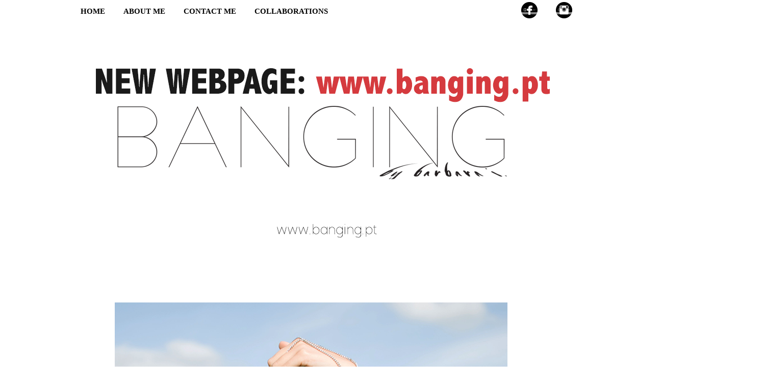

--- FILE ---
content_type: text/html; charset=UTF-8
request_url: https://bangingfashion.blogspot.com/2014/04/white-vibes.html
body_size: 16682
content:
<!DOCTYPE html>
<html class='v2' dir='ltr' xmlns='http://www.w3.org/1999/xhtml' xmlns:b='http://www.google.com/2005/gml/b' xmlns:data='http://www.google.com/2005/gml/data' xmlns:expr='http://www.google.com/2005/gml/expr'>
<head>
<link href='https://www.blogger.com/static/v1/widgets/335934321-css_bundle_v2.css' rel='stylesheet' type='text/css'/>
<meta content='IE=EmulateIE7' http-equiv='X-UA-Compatible'/>
<meta content='width=1100' name='viewport'/>
<meta content='text/html; charset=UTF-8' http-equiv='Content-Type'/>
<meta content='blogger' name='generator'/>
<link href='https://bangingfashion.blogspot.com/favicon.ico' rel='icon' type='image/x-icon'/>
<link href='http://bangingfashion.blogspot.com/2014/04/white-vibes.html' rel='canonical'/>
<link rel="alternate" type="application/atom+xml" title="Banging Fashion - Atom" href="https://bangingfashion.blogspot.com/feeds/posts/default" />
<link rel="alternate" type="application/rss+xml" title="Banging Fashion - RSS" href="https://bangingfashion.blogspot.com/feeds/posts/default?alt=rss" />
<link rel="service.post" type="application/atom+xml" title="Banging Fashion - Atom" href="https://www.blogger.com/feeds/8340884094160122151/posts/default" />

<link rel="alternate" type="application/atom+xml" title="Banging Fashion - Atom" href="https://bangingfashion.blogspot.com/feeds/454562839508431186/comments/default" />
<!--Can't find substitution for tag [blog.ieCssRetrofitLinks]-->
<link href='https://blogger.googleusercontent.com/img/b/R29vZ2xl/AVvXsEhXnG9twGtJX32FB9c7vwArAo8zmeewz0pQ82Yyzjl7EC_6g07E2oaFfReqGWJk1YOcNyU8VM6Ejykk6KqAUpWoRx4T3PC3bfvU8piWR15Wq5yEKV22frYP1dJNh_zsEZC6lqhOU2N3R7g/s1600/4G7C9117a.png' rel='image_src'/>
<meta content='http://bangingfashion.blogspot.com/2014/04/white-vibes.html' property='og:url'/>
<meta content='WHITE VIBES' property='og:title'/>
<meta content='                                                           Photos by Dani Fontes   Models Bárbara Inês &amp; Diogo Lagoa Costa  ' property='og:description'/>
<meta content='https://blogger.googleusercontent.com/img/b/R29vZ2xl/AVvXsEhXnG9twGtJX32FB9c7vwArAo8zmeewz0pQ82Yyzjl7EC_6g07E2oaFfReqGWJk1YOcNyU8VM6Ejykk6KqAUpWoRx4T3PC3bfvU8piWR15Wq5yEKV22frYP1dJNh_zsEZC6lqhOU2N3R7g/w1200-h630-p-k-no-nu/4G7C9117a.png' property='og:image'/>
<title>Banging Fashion: WHITE VIBES</title>
<style type='text/css'>@font-face{font-family:'Geo';font-style:normal;font-weight:400;font-display:swap;src:url(//fonts.gstatic.com/s/geo/v23/CSRz4zRZluflKHpnYDpSbA.woff2)format('woff2');unicode-range:U+0000-00FF,U+0131,U+0152-0153,U+02BB-02BC,U+02C6,U+02DA,U+02DC,U+0304,U+0308,U+0329,U+2000-206F,U+20AC,U+2122,U+2191,U+2193,U+2212,U+2215,U+FEFF,U+FFFD;}@font-face{font-family:'Josefin Sans';font-style:normal;font-weight:400;font-display:swap;src:url(//fonts.gstatic.com/s/josefinsans/v34/Qw3PZQNVED7rKGKxtqIqX5E-AVSJrOCfjY46_DjQbMlhLybpUVzEEaq2.woff2)format('woff2');unicode-range:U+0102-0103,U+0110-0111,U+0128-0129,U+0168-0169,U+01A0-01A1,U+01AF-01B0,U+0300-0301,U+0303-0304,U+0308-0309,U+0323,U+0329,U+1EA0-1EF9,U+20AB;}@font-face{font-family:'Josefin Sans';font-style:normal;font-weight:400;font-display:swap;src:url(//fonts.gstatic.com/s/josefinsans/v34/Qw3PZQNVED7rKGKxtqIqX5E-AVSJrOCfjY46_DjQbMhhLybpUVzEEaq2.woff2)format('woff2');unicode-range:U+0100-02BA,U+02BD-02C5,U+02C7-02CC,U+02CE-02D7,U+02DD-02FF,U+0304,U+0308,U+0329,U+1D00-1DBF,U+1E00-1E9F,U+1EF2-1EFF,U+2020,U+20A0-20AB,U+20AD-20C0,U+2113,U+2C60-2C7F,U+A720-A7FF;}@font-face{font-family:'Josefin Sans';font-style:normal;font-weight:400;font-display:swap;src:url(//fonts.gstatic.com/s/josefinsans/v34/Qw3PZQNVED7rKGKxtqIqX5E-AVSJrOCfjY46_DjQbMZhLybpUVzEEQ.woff2)format('woff2');unicode-range:U+0000-00FF,U+0131,U+0152-0153,U+02BB-02BC,U+02C6,U+02DA,U+02DC,U+0304,U+0308,U+0329,U+2000-206F,U+20AC,U+2122,U+2191,U+2193,U+2212,U+2215,U+FEFF,U+FFFD;}</style>
<style id='page-skin-1' type='text/css'><!--
/* Online Class with Lovable Maria - NAVBAR
----------------------------------------------- */
.lovablenavbar {
width: 100%;
background-color: #FFF; /* A cor de fundo da navbar */
top: 0;
left: 0;
position: fixed;
margin: 0;
padding: 0;
height:40px;
z-index: 3;
}
ul.lovablenav {
height:40px;
font-size: 15px;
font-style: normal;
font-weight: normal;
margin: 0px auto 5px;
padding: 0;
list-style: none;
width: 1000px;
}
ul.lovablenav li {
float: left;
margin: 0px;
padding: 0px;
}
ul.lovablenav li a {
color: #000; /* A cor dos teus links */
display: block;
padding: 14px 18px;
text-decoration: none;
}
ul.lovablenav li a:hover {
color: #FFF; /* A cor dos teus links quando passas o rato por cima deles */
}
ul.lovablenav li img {
margin-top: -10px;
padding: 0;
}
/*
-----------------------------------------------
Blogger Template Style
Name:     Ethereal
Designer: Jason Morrow
URL:      jasonmorrow.etsy.com
----------------------------------------------- */
/* Variable definitions
====================
<Variable name="keycolor" description="Main Color" type="color" default="#000000"/>
<Group description="Body Text" selector="body">
<Variable name="body.font" description="Font" type="font"
default="normal normal 13px Arial, Tahoma, Helvetica, FreeSans, sans-serif"/>
<Variable name="body.text.color" description="Text Color" type="color" default="#666666"/>
</Group>
<Group description="Background" selector=".body-fauxcolumns-outer">
<Variable name="body.background.color" description="Outer Background" type="color" default="#fb5e53"/>
<Variable name="content.background.color" description="Main Background" type="color" default="#ffffff"/>
<Variable name="body.border.color" description="Border Color" type="color" default="#fb5e53"/>
</Group>
<Group description="Links" selector=".main-inner">
<Variable name="link.color" description="Link Color" type="color" default="#2198a6"/>
<Variable name="link.visited.color" description="Visited Color" type="color" default="#4d469c"/>
<Variable name="link.hover.color" description="Hover Color" type="color" default="#666666"/>
</Group>
<Group description="Blog Title" selector=".header h1">
<Variable name="header.font" description="Font" type="font"
default="normal normal 60px Times, 'Times New Roman', FreeSerif, serif"/>
<Variable name="header.text.color" description="Text Color" type="color" default="#ff8b8b"/>
</Group>
<Group description="Blog Description" selector=".header .description">
<Variable name="description.text.color" description="Description Color" type="color"
default="#666666"/>
</Group>
<Group description="Tabs Text" selector=".tabs-inner .widget li a">
<Variable name="tabs.font" description="Font" type="font"
default="normal normal 12px Arial, Tahoma, Helvetica, FreeSans, sans-serif"/>
<Variable name="tabs.selected.text.color" description="Selected Color" type="color" default="#ffffff"/>
<Variable name="tabs.text.color" description="Text Color" type="color" default="#000000"/>
</Group>
<Group description="Tabs Background" selector=".tabs-outer .PageList">
<Variable name="tabs.selected.background.color" description="Selected Color" type="color" default="#ffa183"/>
<Variable name="tabs.background.color" description="Background Color" type="color" default="#ffdfc7"/>
<Variable name="tabs.border.bevel.color" description="Bevel Color" type="color" default="#fb5e53"/>
</Group>
<Group description="Post Title" selector="h3.post-title, h4, h3.post-title a">
<Variable name="post.title.font" description="Font" type="font"
default="normal normal 24px Times, Times New Roman, serif"/>
<Variable name="post.title.text.color" description="Text Color" type="color" default="#2198a6"/>
</Group>
<Group description="Gadget Title" selector="h2">
<Variable name="widget.title.font" description="Title Font" type="font"
default="normal bold 12px Arial, Tahoma, Helvetica, FreeSans, sans-serif"/>
<Variable name="widget.title.text.color" description="Text Color" type="color" default="#000000"/>
<Variable name="widget.title.border.bevel.color" description="Bevel Color" type="color" default="#dbdbdb"/>
</Group>
<Group description="Accents" selector=".main-inner .widget">
<Variable name="widget.alternate.text.color" description="Alternate Color" type="color" default="#cccccc"/>
<Variable name="widget.border.bevel.color" description="Bevel Color" type="color" default="#dbdbdb"/>
</Group>
<Variable name="body.background" description="Body Background" type="background"
color="#ffffff" default="$(color) none repeat-x scroll top left"/>
<Variable name="body.background.gradient" description="Body Gradient Cap" type="url"
default="none"/>
<Variable name="body.background.imageBorder" description="Body Image Border" type="url"
default="none"/>
<Variable name="body.background.imageBorder.position.left" description="Body Image Border Left" type="length"
default="0"/>
<Variable name="body.background.imageBorder.position.right" description="Body Image Border Right" type="length"
default="0"/>
<Variable name="header.background.gradient" description="Header Background Gradient" type="url" default="none"/>
<Variable name="content.background.gradient" description="Content Gradient" type="url" default="none"/>
<Variable name="link.decoration" description="Link Decoration" type="string" default="none"/>
<Variable name="link.visited.decoration" description="Link Visited Decoration" type="string" default="none"/>
<Variable name="link.hover.decoration" description="Link Hover Decoration" type="string" default="underline"/>
<Variable name="widget.padding.top" description="Widget Padding Top" type="length" default="15px"/>
<Variable name="date.space" description="Date Space" type="length" default="15px"/>
<Variable name="post.first.padding.top" description="First Post Padding Top" type="length" default="0"/>
<Variable name="mobile.background.overlay" description="Mobile Background Overlay" type="string" default=""/>
<Variable name="mobile.background.size" description="Mobile Background Size" type="string" default="auto"/>
<Variable name="startSide" description="Side where text starts in blog language" type="automatic" default="left"/>
<Variable name="endSide" description="Side where text ends in blog language" type="automatic" default="right"/>
*/
/* Content
----------------------------------------------- */
body {
font: normal normal 14px 'Times New Roman', Times, FreeSerif, serif;
color: #000000;
background: #ffffff none repeat-x scroll top left;
}
html body .content-outer {
min-width: 0;
max-width: 100%;
width: 100%;
}
a:link {
text-decoration: none;
color: #666666;
}
a:visited {
text-decoration: none;
color: #666666;
}
a:hover {
text-decoration: underline;
color: #999999;
}
.main-inner {
padding-top: 15px;
}
.body-fauxcolumn-outer {
background: transparent none repeat-x scroll top center;
}
.content-fauxcolumns .fauxcolumn-inner {
background: #ffffff url(//www.blogblog.com/1kt/ethereal/white-fade.png) repeat-x scroll top left;
border-left: 1px solid #ffffff;
border-right: 1px solid #ffffff;
}
/* Flexible Background
----------------------------------------------- */
.content-fauxcolumn-outer .fauxborder-left {
width: 100%;
padding-left: 0;
margin-left: -0;
background-color: transparent;
background-image: none;
background-repeat: no-repeat;
background-position: left top;
}
.content-fauxcolumn-outer .fauxborder-right {
margin-right: -0;
width: 0;
background-color: transparent;
background-image: none;
background-repeat: no-repeat;
background-position: right top;
}
/* Columns
----------------------------------------------- */
.content-inner {
padding: 0;
}
/* Header
----------------------------------------------- */
.header-inner {
padding: 27px 0 3px;
}
.header-inner .section {
margin: 0 35px;
}
.Header h1 {
font: normal normal 60px Times, 'Times New Roman', FreeSerif, serif;
color: #3d74a5;
}
.Header h1 a {
color: #3d74a5;
}
.Header .description {
font-size: 115%;
color: #000000;
}
.header-inner .Header .titlewrapper,
.header-inner .Header .descriptionwrapper {
padding-left: 0;
padding-right: 0;
margin-bottom: 0;
}
/* Tabs
----------------------------------------------- */
.tabs-outer {
position: relative;
background: transparent;
}
.tabs-cap-top, .tabs-cap-bottom {
position: absolute;
width: 100%;
}
.tabs-cap-bottom {
bottom: 0;
}
.tabs-inner {
padding: 0;
}
.tabs-inner .section {
margin: 0 35px;
}
*+html body .tabs-inner .widget li {
padding: 1px;
}
.PageList {
border-bottom: 1px solid #ffffff;
}
.tabs-inner .widget li.selected a,
.tabs-inner .widget li a:hover {
position: relative;
-moz-border-radius-topleft: 5px;
-moz-border-radius-topright: 5px;
-webkit-border-top-left-radius: 5px;
-webkit-border-top-right-radius: 5px;
-goog-ms-border-top-left-radius: 5px;
-goog-ms-border-top-right-radius: 5px;
border-top-left-radius: 5px;
border-top-right-radius: 5px;
background: #ffffff none ;
color: #ffffff;
}
.tabs-inner .widget li a {
display: inline-block;
margin: 0;
margin-right: 1px;
padding: .65em 1.5em;
font: normal normal 12px Geo;
color: #000000;
background-color: #ffffff;
-moz-border-radius-topleft: 5px;
-moz-border-radius-topright: 5px;
-webkit-border-top-left-radius: 5px;
-webkit-border-top-right-radius: 5px;
-goog-ms-border-top-left-radius: 5px;
-goog-ms-border-top-right-radius: 5px;
border-top-left-radius: 5px;
border-top-right-radius: 5px;
}
/* Headings
----------------------------------------------- */
h2 {
font: normal normal 8px Josefin Sans;
color: #ffffff;
}
/* Widgets
----------------------------------------------- */
.main-inner .column-left-inner {
padding: 0 0 0 20px;
}
.main-inner .column-left-inner .section {
margin-right: 0;
}
.main-inner .column-right-inner {
padding: 0 20px 0 0;
}
.main-inner .column-right-inner .section {
margin-left: 0;
}
.main-inner .section {
padding: 0;
}
.main-inner .widget {
padding: 0 0 15px;
margin: 20px 0;
border-bottom: 1px solid #b0b6bb;
}
.main-inner .widget h2 {
margin: 0;
padding: .6em 0 .5em;
}
.footer-inner .widget h2 {
padding: 0 0 .4em;
}
.main-inner .widget h2 + div, .footer-inner .widget h2 + div {
padding-top: 15px;
}
.main-inner .widget .widget-content {
margin: 0;
padding: 15px 0 0;
}
.main-inner .widget ul, .main-inner .widget #ArchiveList ul.flat {
margin: -15px -15px -15px;
padding: 0;
list-style: none;
}
.main-inner .sidebar .widget h2 {
border-bottom: 1px solid transparent;
}
.main-inner .widget #ArchiveList {
margin: -15px 0 0;
}
.main-inner .widget ul li, .main-inner .widget #ArchiveList ul.flat li {
padding: .5em 15px;
text-indent: 0;
}
.main-inner .widget #ArchiveList ul li {
padding-top: .25em;
padding-bottom: .25em;
}
.main-inner .widget ul li:first-child, .main-inner .widget #ArchiveList ul.flat li:first-child {
border-top: none;
}
.main-inner .widget ul li:last-child, .main-inner .widget #ArchiveList ul.flat li:last-child {
border-bottom: none;
}
.main-inner .widget .post-body ul {
padding: 0 2.5em;
margin: .5em 0;
list-style: disc;
}
.main-inner .widget .post-body ul li {
padding: 0.25em 0;
margin-bottom: .25em;
color: #000000;
border: none;
}
.footer-inner .widget ul {
padding: 0;
list-style: none;
}
.widget .zippy {
color: #999999;
}
/* Posts
----------------------------------------------- */
.main.section {
margin: 0 20px;
}
body .main-inner .Blog {
padding: 0;
background-color: transparent;
border: none;
}
.main-inner .widget h2.date-header {
border-bottom: 1px solid transparent;
}
.date-outer {
position: relative;
margin: 15px 0 20px;
}
.date-outer:first-child {
margin-top: 0;
}
.date-posts {
clear: both;
}
.post-outer, .inline-ad {
border-bottom: 1px solid #b0b6bb;
padding: 30px 0;
}
.post-outer {
padding-bottom: 10px;
}
.post-outer:first-child {
padding-top: 0;
border-top: none;
}
.post-outer:last-child, .inline-ad:last-child {
border-bottom: none;
}
.post-body img {
padding: 8px;
}
h3.post-title, h4 {
font: normal normal 8px 'Times New Roman', Times, FreeSerif, serif;
color: #ffffff;
}
h3.post-title a {
font: normal normal 8px 'Times New Roman', Times, FreeSerif, serif;
color: #ffffff;
text-decoration: none;
}
h3.post-title a:hover {
color: #999999;
text-decoration: underline;
}
.post-header {
margin: 0 0 1.5em;
}
.post-body {
line-height: 1.4;
}
.post-footer {
margin: 1.5em 0 0;
}
#blog-pager {
padding: 15px;
}
.blog-feeds, .post-feeds {
margin: 1em 0;
text-align: center;
}
.post-outer .comments {
margin-top: 2em;
}
/* Comments
----------------------------------------------- */
.comments .comments-content .icon.blog-author {
background-repeat: no-repeat;
background-image: url([data-uri]);
}
.comments .comments-content .loadmore a {
background: #ffffff url(//www.blogblog.com/1kt/ethereal/white-fade.png) repeat-x scroll top left;
}
.comments .comments-content .loadmore a {
border-top: 1px solid transparent;
border-bottom: 1px solid transparent;
}
.comments .comment-thread.inline-thread {
background: #ffffff url(//www.blogblog.com/1kt/ethereal/white-fade.png) repeat-x scroll top left;
}
.comments .continue {
border-top: 2px solid transparent;
}
/* Footer
----------------------------------------------- */
.footer-inner {
padding: 30px 0;
overflow: hidden;
}
/* Mobile
----------------------------------------------- */
body.mobile  {
background-size: auto
}
.mobile .body-fauxcolumn-outer {
background: ;
}
.mobile .content-fauxcolumns .fauxcolumn-inner {
opacity: 0.75;
}
.mobile .content-fauxcolumn-outer .fauxborder-right {
margin-right: 0;
}
.mobile-link-button {
background-color: #ffffff;
}
.mobile-link-button a:link, .mobile-link-button a:visited {
color: #ffffff;
}
.mobile-index-contents {
color: #444444;
}
.mobile .body-fauxcolumn-outer {
background-size: 100% auto;
}
.mobile .mobile-date-outer {
border-bottom: transparent;
}
.mobile .PageList {
border-bottom: none;
}
.mobile .tabs-inner .section {
margin: 0;
}
.mobile .tabs-inner .PageList .widget-content {
background: #ffffff none;
color: #ffffff;
}
.mobile .tabs-inner .PageList .widget-content .pagelist-arrow {
border-left: 1px solid #ffffff;
}
.mobile .footer-inner {
overflow: visible;
}
body.mobile .AdSense {
margin: 0 -10px;
}

--></style>
<style id='template-skin-1' type='text/css'><!--
body {
min-width: 1500px;
}
.content-outer, .content-fauxcolumn-outer, .region-inner {
min-width: 1500px;
max-width: 1500px;
_width: 1500px;
}
.main-inner .columns {
padding-left: 100px;
padding-right: 380px;
}
.main-inner .fauxcolumn-center-outer {
left: 100px;
right: 380px;
/* IE6 does not respect left and right together */
_width: expression(this.parentNode.offsetWidth -
parseInt("100px") -
parseInt("380px") + 'px');
}
.main-inner .fauxcolumn-left-outer {
width: 100px;
}
.main-inner .fauxcolumn-right-outer {
width: 380px;
}
.main-inner .column-left-outer {
width: 100px;
right: 100%;
margin-left: -100px;
}
.main-inner .column-right-outer {
width: 380px;
margin-right: -380px;
}
#layout {
min-width: 0;
}
#layout .content-outer {
min-width: 0;
width: 800px;
}
#layout .region-inner {
min-width: 0;
width: auto;
}
--></style>
<link href='https://www.blogger.com/dyn-css/authorization.css?targetBlogID=8340884094160122151&amp;zx=a8940954-146e-421f-a70d-2acf09d6885d' media='none' onload='if(media!=&#39;all&#39;)media=&#39;all&#39;' rel='stylesheet'/><noscript><link href='https://www.blogger.com/dyn-css/authorization.css?targetBlogID=8340884094160122151&amp;zx=a8940954-146e-421f-a70d-2acf09d6885d' rel='stylesheet'/></noscript>
<meta name='google-adsense-platform-account' content='ca-host-pub-1556223355139109'/>
<meta name='google-adsense-platform-domain' content='blogspot.com'/>

</head>
<!-- NAVBAR Online Class Lovable Maria -->
<div class='lovablenavbar'>
<ul class='lovablenav'>
<li><a href='http://bangingfashion.blogspot.pt/'><b>HOME</b></a></li>
<li><a href='http://bangingfashion.blogspot.pt/p/about-me.html'><b>ABOUT ME</b></a></li>
<li><a href='http://bangingfashion.blogspot.pt/p/contact.html'><b>CONTACT ME</b></a></li>
<li><a href='http://bangingfashion.blogspot.pt/p/cooperations.html'><b>COLLABORATIONS</b></a></li>
<div style='float:right;'>
<li><a href='https://www.facebook.com/BangingBlog'><img src="https://lh3.googleusercontent.com/blogger_img_proxy/AEn0k_tidCAN7Ofe6-4BCSN1_tLyEkmWCA60b79edeZyJ-2sK4aiOFBgN_L6S6ibIVwa-xQIF5tGo1i3HiKy3oKPkYuqYe5pVgSjz6_YTCL2dpHIlJr5THJecBDR3kH69QwdHxQNoNIdpeVuLVdplbcPE4a7_fHd=s0-d"></a></li>
<li><a href='http://instagram.com/barbara_ines'><img src="https://lh3.googleusercontent.com/blogger_img_proxy/AEn0k_tmtgFCIfV4IZ7kWoT19P90U9gKlIj_pAMmf9LvjGdk6kAwaCZPp2sFwR5nT-8oKMDSW4uxQeyQsDDAAj2M7PQVXgANzsGKPK1Uh92tHXxzdgFeZTvS4ycddKFcvPx6S99SHf0pkys8Mo6nHLM21h1AZidIPg=s0-d"></a></li>
</div>
</ul>
</div>
<!-- END OF NAVBAR -->
<body class='loading' oncontextmenu='return false'>
<div class='navbar no-items section' id='navbar'>
</div>
<div class='body-fauxcolumns'>
<div class='fauxcolumn-outer body-fauxcolumn-outer'>
<div class='cap-top'>
<div class='cap-left'></div>
<div class='cap-right'></div>
</div>
<div class='fauxborder-left'>
<div class='fauxborder-right'></div>
<div class='fauxcolumn-inner'>
</div>
</div>
<div class='cap-bottom'>
<div class='cap-left'></div>
<div class='cap-right'></div>
</div>
</div>
</div>
<div class='content'>
<div class='content-fauxcolumns'>
<div class='fauxcolumn-outer content-fauxcolumn-outer'>
<div class='cap-top'>
<div class='cap-left'></div>
<div class='cap-right'></div>
</div>
<div class='fauxborder-left'>
<div class='fauxborder-right'></div>
<div class='fauxcolumn-inner'>
</div>
</div>
<div class='cap-bottom'>
<div class='cap-left'></div>
<div class='cap-right'></div>
</div>
</div>
</div>
<div class='content-outer'>
<div class='content-cap-top cap-top'>
<div class='cap-left'></div>
<div class='cap-right'></div>
</div>
<div class='fauxborder-left content-fauxborder-left'>
<div class='fauxborder-right content-fauxborder-right'></div>
<div class='content-inner'>
<header>
<div class='header-outer'>
<div class='header-cap-top cap-top'>
<div class='cap-left'></div>
<div class='cap-right'></div>
</div>
<div class='fauxborder-left header-fauxborder-left'>
<div class='fauxborder-right header-fauxborder-right'></div>
<div class='region-inner header-inner'>
<div class='header no-items section' id='header'></div>
</div>
</div>
<div class='header-cap-bottom cap-bottom'>
<div class='cap-left'></div>
<div class='cap-right'></div>
</div>
</div>
</header>
<div class='tabs-outer'>
<div class='tabs-cap-top cap-top'>
<div class='cap-left'></div>
<div class='cap-right'></div>
</div>
<div class='fauxborder-left tabs-fauxborder-left'>
<div class='fauxborder-right tabs-fauxborder-right'></div>
<div class='region-inner tabs-inner'>
<div class='tabs section' id='crosscol'><div class='widget Image' data-version='1' id='Image3'>
<h2>Banging</h2>
<div class='widget-content'>
<img alt='Banging' height='424' id='Image3_img' src='https://blogger.googleusercontent.com/img/b/R29vZ2xl/AVvXsEhh5vOhsRrR9VBZxYOw-z001LJQrc6Cm-six8n3zEE1QLRiWRKurVZ3xbGb79xTtORn2cwhsiOvmI7DasYlMnf5LPHaT1org5WezrMPugbkvUTYT-Qc9d8wQPcW5QDoKQd19uFkVq1cQU0/s1600/newebpage.png' width='1232'/>
<br/>
</div>
<div class='clear'></div>
</div></div>
<div class='tabs no-items section' id='crosscol-overflow'></div>
</div>
</div>
<div class='tabs-cap-bottom cap-bottom'>
<div class='cap-left'></div>
<div class='cap-right'></div>
</div>
</div>
<div class='main-outer'>
<div class='main-cap-top cap-top'>
<div class='cap-left'></div>
<div class='cap-right'></div>
</div>
<div class='fauxborder-left main-fauxborder-left'>
<div class='fauxborder-right main-fauxborder-right'></div>
<div class='region-inner main-inner'>
<div class='columns fauxcolumns'>
<div class='fauxcolumn-outer fauxcolumn-center-outer'>
<div class='cap-top'>
<div class='cap-left'></div>
<div class='cap-right'></div>
</div>
<div class='fauxborder-left'>
<div class='fauxborder-right'></div>
<div class='fauxcolumn-inner'>
</div>
</div>
<div class='cap-bottom'>
<div class='cap-left'></div>
<div class='cap-right'></div>
</div>
</div>
<div class='fauxcolumn-outer fauxcolumn-left-outer'>
<div class='cap-top'>
<div class='cap-left'></div>
<div class='cap-right'></div>
</div>
<div class='fauxborder-left'>
<div class='fauxborder-right'></div>
<div class='fauxcolumn-inner'>
</div>
</div>
<div class='cap-bottom'>
<div class='cap-left'></div>
<div class='cap-right'></div>
</div>
</div>
<div class='fauxcolumn-outer fauxcolumn-right-outer'>
<div class='cap-top'>
<div class='cap-left'></div>
<div class='cap-right'></div>
</div>
<div class='fauxborder-left'>
<div class='fauxborder-right'></div>
<div class='fauxcolumn-inner'>
</div>
</div>
<div class='cap-bottom'>
<div class='cap-left'></div>
<div class='cap-right'></div>
</div>
</div>
<!-- corrects IE6 width calculation -->
<div class='columns-inner'>
<div class='column-center-outer'>
<div class='column-center-inner'>
<div class='main section' id='main'><div class='widget Blog' data-version='1' id='Blog1'>
<div class='blog-posts hfeed'>

          <div class="date-outer">
        
<h2 class='date-header'><span>Sunday, April 27, 2014</span></h2>

          <div class="date-posts">
        
<div class='post-outer'>
<div class='post hentry' itemprop='blogPost' itemscope='itemscope' itemtype='http://schema.org/BlogPosting'>
<meta content='https://blogger.googleusercontent.com/img/b/R29vZ2xl/AVvXsEhXnG9twGtJX32FB9c7vwArAo8zmeewz0pQ82Yyzjl7EC_6g07E2oaFfReqGWJk1YOcNyU8VM6Ejykk6KqAUpWoRx4T3PC3bfvU8piWR15Wq5yEKV22frYP1dJNh_zsEZC6lqhOU2N3R7g/s72-c/4G7C9117a.png' itemprop='image_url'/>
<a name='454562839508431186'></a>
<h3 class='post-title entry-title' itemprop='name'>
WHITE VIBES
</h3>
<div class='post-header'>
<div class='post-header-line-1'></div>
</div>
<div class='post-body entry-content' id='post-body-454562839508431186' itemprop='description articleBody'>
<div class="separator" style="clear: both; text-align: center;">
</div>
<div class="separator" style="clear: both; text-align: center;">
</div>
<div class="separator" style="clear: both; text-align: center;">
</div>
<div class="separator" style="clear: both; text-align: center;">
</div>
<div class="separator" style="clear: both; text-align: center;">
</div>
<div class="separator" style="clear: both; text-align: center;">
</div>
<div class="separator" style="clear: both; text-align: center;">
</div>
<div class="separator" style="clear: both; text-align: center;">
</div>
<div class="separator" style="clear: both; text-align: center;">
</div>
<div class="separator" style="clear: both; text-align: center;">
</div>
<div class="separator" style="clear: both; text-align: center;">
</div>
<br />
<div class="separator" style="clear: both; text-align: center;">
<a href="https://blogger.googleusercontent.com/img/b/R29vZ2xl/AVvXsEhXnG9twGtJX32FB9c7vwArAo8zmeewz0pQ82Yyzjl7EC_6g07E2oaFfReqGWJk1YOcNyU8VM6Ejykk6KqAUpWoRx4T3PC3bfvU8piWR15Wq5yEKV22frYP1dJNh_zsEZC6lqhOU2N3R7g/s1600/4G7C9117a.png" imageanchor="1" style="margin-left: 1em; margin-right: 1em;"><img border="0" src="https://blogger.googleusercontent.com/img/b/R29vZ2xl/AVvXsEhXnG9twGtJX32FB9c7vwArAo8zmeewz0pQ82Yyzjl7EC_6g07E2oaFfReqGWJk1YOcNyU8VM6Ejykk6KqAUpWoRx4T3PC3bfvU8piWR15Wq5yEKV22frYP1dJNh_zsEZC6lqhOU2N3R7g/s1600/4G7C9117a.png" /></a></div>
<div class="separator" style="clear: both; text-align: center;">
<a href="https://blogger.googleusercontent.com/img/b/R29vZ2xl/AVvXsEgaNbaUSVMvdo7mEDt20NCQQQyYQ7All_wgqEP_BIdFCyK3dAr2LtVB081lPZjba6QDyasCV97kx3X41tqxpvDFVC2GPmvVQMXFfdz1hlynO9pOvniWu_vuN23-s-1XOsMY1XJHYPvk9Lo/s1600/4G7C9181a.png" imageanchor="1" style="margin-left: 1em; margin-right: 1em;"><img border="0" src="https://blogger.googleusercontent.com/img/b/R29vZ2xl/AVvXsEgaNbaUSVMvdo7mEDt20NCQQQyYQ7All_wgqEP_BIdFCyK3dAr2LtVB081lPZjba6QDyasCV97kx3X41tqxpvDFVC2GPmvVQMXFfdz1hlynO9pOvniWu_vuN23-s-1XOsMY1XJHYPvk9Lo/s1600/4G7C9181a.png" /></a></div>
<br />
<div class="separator" style="clear: both; text-align: center;">
<a href="https://blogger.googleusercontent.com/img/b/R29vZ2xl/AVvXsEiB5RhyXbif5mFUuKXXzhtRUASHboSRol2axmDG7zVjoUP3ZyOxSh87DIZQVxTCoGO9BwiQCeFldGSL5ewADSqUzlP1Egpe6_rCaevuv_jdLE8xl-Vwbk7Y4HY1GseRwHnxJe6AB-TEoUg/s1600/4G7C9101a.png" imageanchor="1" style="margin-left: 1em; margin-right: 1em;"><img border="0" src="https://blogger.googleusercontent.com/img/b/R29vZ2xl/AVvXsEiB5RhyXbif5mFUuKXXzhtRUASHboSRol2axmDG7zVjoUP3ZyOxSh87DIZQVxTCoGO9BwiQCeFldGSL5ewADSqUzlP1Egpe6_rCaevuv_jdLE8xl-Vwbk7Y4HY1GseRwHnxJe6AB-TEoUg/s1600/4G7C9101a.png" /></a></div>
<br />
<div class="separator" style="clear: both; text-align: center;">
<a href="https://blogger.googleusercontent.com/img/b/R29vZ2xl/AVvXsEhhC0J3EBUhEcts4QRO81M0zEGLHKjRvr8r1CUAgVRco2TaYiZIBUOCJ8oxdeR0hrl5pXaUaU8clwwX_QqHi0FDSpmi9iM8w50tQUZb2Soy2qg0SrfI0o03LsGTi14CETVvQYlfQ2JSow8/s1600/4G7C9150a.png" imageanchor="1" style="margin-left: 1em; margin-right: 1em;"><img border="0" src="https://blogger.googleusercontent.com/img/b/R29vZ2xl/AVvXsEhhC0J3EBUhEcts4QRO81M0zEGLHKjRvr8r1CUAgVRco2TaYiZIBUOCJ8oxdeR0hrl5pXaUaU8clwwX_QqHi0FDSpmi9iM8w50tQUZb2Soy2qg0SrfI0o03LsGTi14CETVvQYlfQ2JSow8/s1600/4G7C9150a.png" /></a></div>
<br />
<div class="separator" style="clear: both; text-align: center;">
<a href="https://blogger.googleusercontent.com/img/b/R29vZ2xl/AVvXsEityB-8v8RCqIBiOzwOYd7SHIzdnrQhKsdaNc3uH1rRXsl6paEUBI17-Gp9ZAa8sAaaqj_W8vjlPtY0cP0Y4-csbadLaHlTAmA7Ef4zWhxKSsuM9eZObRJpI5KcDUJc3Dsg6to3s9LH1ac/s1600/4G7C9166a.png" imageanchor="1" style="margin-left: 1em; margin-right: 1em;"><img border="0" src="https://blogger.googleusercontent.com/img/b/R29vZ2xl/AVvXsEityB-8v8RCqIBiOzwOYd7SHIzdnrQhKsdaNc3uH1rRXsl6paEUBI17-Gp9ZAa8sAaaqj_W8vjlPtY0cP0Y4-csbadLaHlTAmA7Ef4zWhxKSsuM9eZObRJpI5KcDUJc3Dsg6to3s9LH1ac/s1600/4G7C9166a.png" /></a></div>
<br />
<div class="separator" style="clear: both; text-align: center;">
<a href="https://blogger.googleusercontent.com/img/b/R29vZ2xl/AVvXsEjPUqi30I-oi4x6DKOAMum7jMl9UC_Y3swwva9rYD13PM8zV1nFgsDCu-by7JxzphLBlGL6SecfFlsSc47tmmrQtbtMcX-ja6WALArNbjPMtNk1SMpPr5aDmBQWijLEOtgE12TjbwEBCyY/s1600/4G7C9013a.png" imageanchor="1" style="margin-left: 1em; margin-right: 1em;"><img border="0" src="https://blogger.googleusercontent.com/img/b/R29vZ2xl/AVvXsEjPUqi30I-oi4x6DKOAMum7jMl9UC_Y3swwva9rYD13PM8zV1nFgsDCu-by7JxzphLBlGL6SecfFlsSc47tmmrQtbtMcX-ja6WALArNbjPMtNk1SMpPr5aDmBQWijLEOtgE12TjbwEBCyY/s1600/4G7C9013a.png" /></a></div>
<br />
<div class="separator" style="clear: both; text-align: center;">
<a href="https://blogger.googleusercontent.com/img/b/R29vZ2xl/AVvXsEjSCk2USc5rE0_t2Emaoy9uLHnkVX_Ymq5KnbxEBtlnF8cdnlOrwDM8QkE_yyONm6Dpm0hFDjWS4jkDqvQXtm81jVKwGr4tKujjfMrhuPOvs77cAnhESkZqiJ0W49s6Y1sDi-TVKZW8WxU/s1600/4G7C9152a.png" imageanchor="1" style="margin-left: 1em; margin-right: 1em;"><img border="0" src="https://blogger.googleusercontent.com/img/b/R29vZ2xl/AVvXsEjSCk2USc5rE0_t2Emaoy9uLHnkVX_Ymq5KnbxEBtlnF8cdnlOrwDM8QkE_yyONm6Dpm0hFDjWS4jkDqvQXtm81jVKwGr4tKujjfMrhuPOvs77cAnhESkZqiJ0W49s6Y1sDi-TVKZW8WxU/s1600/4G7C9152a.png" /></a></div>
<div class="separator" style="clear: both; text-align: center;">
<a href="https://blogger.googleusercontent.com/img/b/R29vZ2xl/AVvXsEi3Q0DQwCbxbnFQI-iRJztC65qpyB21xJ_i4FcFtA_iM3xRBs9bSfBbaEYOV1MfFspxBezGcP86eKR0R_Y-k10i3GRTqlawFEOJcQVshPpncqTwYxWHOLHUelOpqitIoueT3lD1rAVvYB8/s1600/4G7C9071a.png" imageanchor="1" style="margin-left: 1em; margin-right: 1em;"><img border="0" src="https://blogger.googleusercontent.com/img/b/R29vZ2xl/AVvXsEi3Q0DQwCbxbnFQI-iRJztC65qpyB21xJ_i4FcFtA_iM3xRBs9bSfBbaEYOV1MfFspxBezGcP86eKR0R_Y-k10i3GRTqlawFEOJcQVshPpncqTwYxWHOLHUelOpqitIoueT3lD1rAVvYB8/s1600/4G7C9071a.png" /></a></div>
<br />
<div class="separator" style="clear: both; text-align: center;">
<a href="https://blogger.googleusercontent.com/img/b/R29vZ2xl/AVvXsEixuAyDd3ihSMkWTRiOkUamSczJDEsoqStrUfSTHEaobvU0w3Fw0lt8yRj24MHa56Pp-XtjlLxPfQ70MuvqOlgwFKHdoph9EjzkNUOw3DKA7InfxYsAMs66kF7YW5dmpPcqsrKSrJBa0U8/s1600/4G7C9103a.png" imageanchor="1" style="margin-left: 1em; margin-right: 1em;"><img border="0" src="https://blogger.googleusercontent.com/img/b/R29vZ2xl/AVvXsEixuAyDd3ihSMkWTRiOkUamSczJDEsoqStrUfSTHEaobvU0w3Fw0lt8yRj24MHa56Pp-XtjlLxPfQ70MuvqOlgwFKHdoph9EjzkNUOw3DKA7InfxYsAMs66kF7YW5dmpPcqsrKSrJBa0U8/s1600/4G7C9103a.png" /></a></div>
<br />
<div class="separator" style="clear: both; text-align: center;">
<a href="https://blogger.googleusercontent.com/img/b/R29vZ2xl/AVvXsEizQzJspN6qxikz40CwkOKo5PcUVP-EWyVWKhESdaugAV2ubPWKcn5Ki4cYT-vX_gjWPiS8WLkShqBaK98Sxe2H_po3mHEnYBwDX4ReYUK9tfREniyFrbh94X8qqMekK6QbQjIzB3k_0vI/s1600/4G7C9167a.png" imageanchor="1" style="margin-left: 1em; margin-right: 1em;"><img border="0" src="https://blogger.googleusercontent.com/img/b/R29vZ2xl/AVvXsEizQzJspN6qxikz40CwkOKo5PcUVP-EWyVWKhESdaugAV2ubPWKcn5Ki4cYT-vX_gjWPiS8WLkShqBaK98Sxe2H_po3mHEnYBwDX4ReYUK9tfREniyFrbh94X8qqMekK6QbQjIzB3k_0vI/s1600/4G7C9167a.png" /></a></div>
<div class="separator" style="clear: both; text-align: center;">
<a href="https://blogger.googleusercontent.com/img/b/R29vZ2xl/AVvXsEgU_HLN2MSIujs36PftLmFdLoXqbt620jVLebhg-aIe-_Oh11CIWFLBT61opvaaaWxeUR9GKOjibqv__7P-rv5Ii3rA7W6MK4QLLAxUAMGDgVRB8i5L2Ci6uGex5CnghptRCIfF27yB02A/s1600/4G7C9183a.png" imageanchor="1" style="margin-left: 1em; margin-right: 1em;"><img border="0" src="https://blogger.googleusercontent.com/img/b/R29vZ2xl/AVvXsEgU_HLN2MSIujs36PftLmFdLoXqbt620jVLebhg-aIe-_Oh11CIWFLBT61opvaaaWxeUR9GKOjibqv__7P-rv5Ii3rA7W6MK4QLLAxUAMGDgVRB8i5L2Ci6uGex5CnghptRCIfF27yB02A/s1600/4G7C9183a.png" /></a></div>
<div class="separator" style="clear: both; text-align: center;">
<br /></div>
<div class="separator" style="clear: both; text-align: center;">
</div>
<div class="separator" style="clear: both; text-align: center;">
<a href="https://blogger.googleusercontent.com/img/b/R29vZ2xl/AVvXsEjkYomg0uupDIZffbP-lRbzeNIZL7xbyu7a9MTce_wK1N9ppYiGgjgA5w4Su7XU7fly3HlnVXIgHl32v1qNLJ5rEYinsVmQqeXx4BXItrJORKSJS9vABLjD1adGD9RrNtBxbCW-U-XwKfI/s1600/1k.png" imageanchor="1" style="margin-left: 1em; margin-right: 1em; text-align: center;"><img border="0" src="https://blogger.googleusercontent.com/img/b/R29vZ2xl/AVvXsEjkYomg0uupDIZffbP-lRbzeNIZL7xbyu7a9MTce_wK1N9ppYiGgjgA5w4Su7XU7fly3HlnVXIgHl32v1qNLJ5rEYinsVmQqeXx4BXItrJORKSJS9vABLjD1adGD9RrNtBxbCW-U-XwKfI/s1600/1k.png" /></a></div>
<div style="text-align: right;">
Photos by <a href="https://www.facebook.com/daniiphotography?fref=ts" target="_blank">Dani Fontes</a></div>
<div style="text-align: right;">
Models Bárbara Inês &amp; Diogo Lagoa Costa</div>
<div style='clear: both;'></div>
</div>
<div class='post-footer'>
<div class='post-footer-line post-footer-line-1'><span class='post-author vcard'>
Publicada por
<span class='fn' itemprop='author' itemscope='itemscope' itemtype='http://schema.org/Person'>
<meta content='https://www.blogger.com/profile/11905213100176215277' itemprop='url'/>
<meta content='8340884094160122151' itemprop='articleBody/aiaBlogId'/>
<meta content='454562839508431186' itemprop='articleBody/aiaPostId'/>
<a href='https://www.blogger.com/profile/11905213100176215277' rel='author' title='author profile'>
<span itemprop='name'>Unknown</span>
</a>
</span>
</span>
<span class='post-timestamp'>
em
<meta content='https://bangingfashion.blogspot.com/2014/04/white-vibes.html' itemprop='url'/>
<a class='timestamp-link' href='https://bangingfashion.blogspot.com/2014/04/white-vibes.html' rel='bookmark' title='permanent link'><abbr class='published' itemprop='datePublished' title='2014-04-27T22:14:00+01:00'>10:14&#8239;PM</abbr></a>
</span>
<span class='post-comment-link'>
</span>
<span class='post-icons'>
<span class='item-control blog-admin pid-1076328105'>
<a href='https://www.blogger.com/post-edit.g?blogID=8340884094160122151&postID=454562839508431186&from=pencil' title='Edit Post'>
<img alt='' class='icon-action' height='18' src='https://resources.blogblog.com/img/icon18_edit_allbkg.gif' width='18'/>
</a>
</span>
</span>
<div class='post-share-buttons goog-inline-block'>
<a class='goog-inline-block share-button sb-email' href='https://www.blogger.com/share-post.g?blogID=8340884094160122151&postID=454562839508431186&target=email' target='_blank' title='Email This'><span class='share-button-link-text'>Email This</span></a><a class='goog-inline-block share-button sb-blog' href='https://www.blogger.com/share-post.g?blogID=8340884094160122151&postID=454562839508431186&target=blog' onclick='window.open(this.href, "_blank", "height=270,width=475"); return false;' target='_blank' title='BlogThis!'><span class='share-button-link-text'>BlogThis!</span></a><a class='goog-inline-block share-button sb-twitter' href='https://www.blogger.com/share-post.g?blogID=8340884094160122151&postID=454562839508431186&target=twitter' target='_blank' title='Share to X'><span class='share-button-link-text'>Share to X</span></a><a class='goog-inline-block share-button sb-facebook' href='https://www.blogger.com/share-post.g?blogID=8340884094160122151&postID=454562839508431186&target=facebook' onclick='window.open(this.href, "_blank", "height=430,width=640"); return false;' target='_blank' title='Share to Facebook'><span class='share-button-link-text'>Share to Facebook</span></a><a class='goog-inline-block share-button sb-pinterest' href='https://www.blogger.com/share-post.g?blogID=8340884094160122151&postID=454562839508431186&target=pinterest' target='_blank' title='Share to Pinterest'><span class='share-button-link-text'>Share to Pinterest</span></a>
</div>
</div>
<div class='post-footer-line post-footer-line-2'></div>
<div class='post-footer-line post-footer-line-3'></div>
</div>
</div>
<div class='comments' id='comments'>
<a name='comments'></a>
<h4>7 comments:</h4>
<div class='comments-content'>
<script async='async' src='' type='text/javascript'></script>
<script type='text/javascript'>
    (function() {
      var items = null;
      var msgs = null;
      var config = {};

// <![CDATA[
      var cursor = null;
      if (items && items.length > 0) {
        cursor = parseInt(items[items.length - 1].timestamp) + 1;
      }

      var bodyFromEntry = function(entry) {
        var text = (entry &&
                    ((entry.content && entry.content.$t) ||
                     (entry.summary && entry.summary.$t))) ||
            '';
        if (entry && entry.gd$extendedProperty) {
          for (var k in entry.gd$extendedProperty) {
            if (entry.gd$extendedProperty[k].name == 'blogger.contentRemoved') {
              return '<span class="deleted-comment">' + text + '</span>';
            }
          }
        }
        return text;
      }

      var parse = function(data) {
        cursor = null;
        var comments = [];
        if (data && data.feed && data.feed.entry) {
          for (var i = 0, entry; entry = data.feed.entry[i]; i++) {
            var comment = {};
            // comment ID, parsed out of the original id format
            var id = /blog-(\d+).post-(\d+)/.exec(entry.id.$t);
            comment.id = id ? id[2] : null;
            comment.body = bodyFromEntry(entry);
            comment.timestamp = Date.parse(entry.published.$t) + '';
            if (entry.author && entry.author.constructor === Array) {
              var auth = entry.author[0];
              if (auth) {
                comment.author = {
                  name: (auth.name ? auth.name.$t : undefined),
                  profileUrl: (auth.uri ? auth.uri.$t : undefined),
                  avatarUrl: (auth.gd$image ? auth.gd$image.src : undefined)
                };
              }
            }
            if (entry.link) {
              if (entry.link[2]) {
                comment.link = comment.permalink = entry.link[2].href;
              }
              if (entry.link[3]) {
                var pid = /.*comments\/default\/(\d+)\?.*/.exec(entry.link[3].href);
                if (pid && pid[1]) {
                  comment.parentId = pid[1];
                }
              }
            }
            comment.deleteclass = 'item-control blog-admin';
            if (entry.gd$extendedProperty) {
              for (var k in entry.gd$extendedProperty) {
                if (entry.gd$extendedProperty[k].name == 'blogger.itemClass') {
                  comment.deleteclass += ' ' + entry.gd$extendedProperty[k].value;
                } else if (entry.gd$extendedProperty[k].name == 'blogger.displayTime') {
                  comment.displayTime = entry.gd$extendedProperty[k].value;
                }
              }
            }
            comments.push(comment);
          }
        }
        return comments;
      };

      var paginator = function(callback) {
        if (hasMore()) {
          var url = config.feed + '?alt=json&v=2&orderby=published&reverse=false&max-results=50';
          if (cursor) {
            url += '&published-min=' + new Date(cursor).toISOString();
          }
          window.bloggercomments = function(data) {
            var parsed = parse(data);
            cursor = parsed.length < 50 ? null
                : parseInt(parsed[parsed.length - 1].timestamp) + 1
            callback(parsed);
            window.bloggercomments = null;
          }
          url += '&callback=bloggercomments';
          var script = document.createElement('script');
          script.type = 'text/javascript';
          script.src = url;
          document.getElementsByTagName('head')[0].appendChild(script);
        }
      };
      var hasMore = function() {
        return !!cursor;
      };
      var getMeta = function(key, comment) {
        if ('iswriter' == key) {
          var matches = !!comment.author
              && comment.author.name == config.authorName
              && comment.author.profileUrl == config.authorUrl;
          return matches ? 'true' : '';
        } else if ('deletelink' == key) {
          return config.baseUri + '/comment/delete/'
               + config.blogId + '/' + comment.id;
        } else if ('deleteclass' == key) {
          return comment.deleteclass;
        }
        return '';
      };

      var replybox = null;
      var replyUrlParts = null;
      var replyParent = undefined;

      var onReply = function(commentId, domId) {
        if (replybox == null) {
          // lazily cache replybox, and adjust to suit this style:
          replybox = document.getElementById('comment-editor');
          if (replybox != null) {
            replybox.height = '250px';
            replybox.style.display = 'block';
            replyUrlParts = replybox.src.split('#');
          }
        }
        if (replybox && (commentId !== replyParent)) {
          replybox.src = '';
          document.getElementById(domId).insertBefore(replybox, null);
          replybox.src = replyUrlParts[0]
              + (commentId ? '&parentID=' + commentId : '')
              + '#' + replyUrlParts[1];
          replyParent = commentId;
        }
      };

      var hash = (window.location.hash || '#').substring(1);
      var startThread, targetComment;
      if (/^comment-form_/.test(hash)) {
        startThread = hash.substring('comment-form_'.length);
      } else if (/^c[0-9]+$/.test(hash)) {
        targetComment = hash.substring(1);
      }

      // Configure commenting API:
      var configJso = {
        'maxDepth': config.maxThreadDepth
      };
      var provider = {
        'id': config.postId,
        'data': items,
        'loadNext': paginator,
        'hasMore': hasMore,
        'getMeta': getMeta,
        'onReply': onReply,
        'rendered': true,
        'initComment': targetComment,
        'initReplyThread': startThread,
        'config': configJso,
        'messages': msgs
      };

      var render = function() {
        if (window.goog && window.goog.comments) {
          var holder = document.getElementById('comment-holder');
          window.goog.comments.render(holder, provider);
        }
      };

      // render now, or queue to render when library loads:
      if (window.goog && window.goog.comments) {
        render();
      } else {
        window.goog = window.goog || {};
        window.goog.comments = window.goog.comments || {};
        window.goog.comments.loadQueue = window.goog.comments.loadQueue || [];
        window.goog.comments.loadQueue.push(render);
      }
    })();
// ]]>
  </script>
<div id='comment-holder'>
<div class="comment-thread toplevel-thread"><ol id="top-ra"><li class="comment" id="c3368994968149002406"><div class="avatar-image-container"><img src="//2.bp.blogspot.com/-9dT6WOULLx8/U0cAHrhqDHI/AAAAAAAAC3w/TRf9kbi_zbY/s35/ki.jpg" alt=""/></div><div class="comment-block"><div class="comment-header"><cite class="user"><a href="https://www.blogger.com/profile/00927371239246139205" rel="nofollow">tatiana</a></cite><span class="icon user "></span><span class="datetime secondary-text"><a rel="nofollow" href="https://bangingfashion.blogspot.com/2014/04/white-vibes.html?showComment=1398634390093#c3368994968149002406">April 27, 2014 at 10:33&#8239;PM</a></span></div><p class="comment-content">a tua melhor publicação! estou babadaaaaa :)</p><span class="comment-actions secondary-text"><a class="comment-reply" target="_self" data-comment-id="3368994968149002406">Reply</a><span class="item-control blog-admin blog-admin pid-230292560"><a target="_self" href="https://www.blogger.com/comment/delete/8340884094160122151/3368994968149002406">Delete</a></span></span></div><div class="comment-replies"><div id="c3368994968149002406-rt" class="comment-thread inline-thread hidden"><span class="thread-toggle thread-expanded"><span class="thread-arrow"></span><span class="thread-count"><a target="_self">Replies</a></span></span><ol id="c3368994968149002406-ra" class="thread-chrome thread-expanded"><div></div><div id="c3368994968149002406-continue" class="continue"><a class="comment-reply" target="_self" data-comment-id="3368994968149002406">Reply</a></div></ol></div></div><div class="comment-replybox-single" id="c3368994968149002406-ce"></div></li><li class="comment" id="c4944486825912406075"><div class="avatar-image-container"><img src="//www.blogger.com/img/blogger_logo_round_35.png" alt=""/></div><div class="comment-block"><div class="comment-header"><cite class="user"><a href="https://www.blogger.com/profile/10296282134211856432" rel="nofollow">neuza</a></cite><span class="icon user "></span><span class="datetime secondary-text"><a rel="nofollow" href="https://bangingfashion.blogspot.com/2014/04/white-vibes.html?showComment=1398634937596#c4944486825912406075">April 27, 2014 at 10:42&#8239;PM</a></span></div><p class="comment-content">Gostei tanto =)<br><br>Muitos beijinhos <br>MUAH* <br><a href="http:/neuzamariano.com/" rel="nofollow">Blog</a>  |  <a href="//www.youtube.com/user/neuzamariano" rel="nofollow">Youtube</a>  |  <a href="http:/http://www.facebook.com/NeuzaMarianoFashionBlogger/" rel="nofollow">Facebook</a> <br> <br></p><span class="comment-actions secondary-text"><a class="comment-reply" target="_self" data-comment-id="4944486825912406075">Reply</a><span class="item-control blog-admin blog-admin pid-1341930690"><a target="_self" href="https://www.blogger.com/comment/delete/8340884094160122151/4944486825912406075">Delete</a></span></span></div><div class="comment-replies"><div id="c4944486825912406075-rt" class="comment-thread inline-thread hidden"><span class="thread-toggle thread-expanded"><span class="thread-arrow"></span><span class="thread-count"><a target="_self">Replies</a></span></span><ol id="c4944486825912406075-ra" class="thread-chrome thread-expanded"><div></div><div id="c4944486825912406075-continue" class="continue"><a class="comment-reply" target="_self" data-comment-id="4944486825912406075">Reply</a></div></ol></div></div><div class="comment-replybox-single" id="c4944486825912406075-ce"></div></li><li class="comment" id="c8434253593508898706"><div class="avatar-image-container"><img src="//blogger.googleusercontent.com/img/b/R29vZ2xl/AVvXsEjQp4IlpurCk8Rpf4tl-2kac2khNpzxoXoiSwr5x9HIJulPB4f1UVv6blUmqIP5gb0MWOI_hdz2HgTN5Z36LEKozyk0m_t9zAxEZ1f1eHPIf19mp5cFQcBIoQl0yaH_xw/s45-c/*" alt=""/></div><div class="comment-block"><div class="comment-header"><cite class="user"><a href="https://www.blogger.com/profile/06881427145860776966" rel="nofollow">Bárbara Lima</a></cite><span class="icon user "></span><span class="datetime secondary-text"><a rel="nofollow" href="https://bangingfashion.blogspot.com/2014/04/white-vibes.html?showComment=1398635245434#c8434253593508898706">April 27, 2014 at 10:47&#8239;PM</a></span></div><p class="comment-content">Adoro!! Muito muito! As fotos ficaram lindas e o conjunto que estás a usar combina tanto com a praia! Perfeito!</p><span class="comment-actions secondary-text"><a class="comment-reply" target="_self" data-comment-id="8434253593508898706">Reply</a><span class="item-control blog-admin blog-admin pid-35669450"><a target="_self" href="https://www.blogger.com/comment/delete/8340884094160122151/8434253593508898706">Delete</a></span></span></div><div class="comment-replies"><div id="c8434253593508898706-rt" class="comment-thread inline-thread hidden"><span class="thread-toggle thread-expanded"><span class="thread-arrow"></span><span class="thread-count"><a target="_self">Replies</a></span></span><ol id="c8434253593508898706-ra" class="thread-chrome thread-expanded"><div></div><div id="c8434253593508898706-continue" class="continue"><a class="comment-reply" target="_self" data-comment-id="8434253593508898706">Reply</a></div></ol></div></div><div class="comment-replybox-single" id="c8434253593508898706-ce"></div></li><li class="comment" id="c8425828337296925071"><div class="avatar-image-container"><img src="//blogger.googleusercontent.com/img/b/R29vZ2xl/AVvXsEhv33yQniWDTdbCF9A-AKA_Ez7LbPMU4ZxLdB1_nRBBwZ5OdJKif6_BVr1SrWRTH0iJ6tum8Sy9dBS8yWT0-cNNOE33GM-fdYWi0uiCL7k0u66frnGEAW1HZ7sVGyhNYc8/s45-c/1.jpg" alt=""/></div><div class="comment-block"><div class="comment-header"><cite class="user"><a href="https://www.blogger.com/profile/10392827766178902859" rel="nofollow">Joana Santos</a></cite><span class="icon user "></span><span class="datetime secondary-text"><a rel="nofollow" href="https://bangingfashion.blogspot.com/2014/04/white-vibes.html?showComment=1398707497447#c8425828337296925071">April 28, 2014 at 6:51&#8239;PM</a></span></div><p class="comment-content">As fotos ficaram fantásticas, e adoro os óculos da HM, eu ainda não os encontrei por cá!!</p><span class="comment-actions secondary-text"><a class="comment-reply" target="_self" data-comment-id="8425828337296925071">Reply</a><span class="item-control blog-admin blog-admin pid-1985569491"><a target="_self" href="https://www.blogger.com/comment/delete/8340884094160122151/8425828337296925071">Delete</a></span></span></div><div class="comment-replies"><div id="c8425828337296925071-rt" class="comment-thread inline-thread hidden"><span class="thread-toggle thread-expanded"><span class="thread-arrow"></span><span class="thread-count"><a target="_self">Replies</a></span></span><ol id="c8425828337296925071-ra" class="thread-chrome thread-expanded"><div></div><div id="c8425828337296925071-continue" class="continue"><a class="comment-reply" target="_self" data-comment-id="8425828337296925071">Reply</a></div></ol></div></div><div class="comment-replybox-single" id="c8425828337296925071-ce"></div></li><li class="comment" id="c2758133442341008125"><div class="avatar-image-container"><img src="//www.blogger.com/img/blogger_logo_round_35.png" alt=""/></div><div class="comment-block"><div class="comment-header"><cite class="user"><a href="https://www.blogger.com/profile/05072465241527825120" rel="nofollow">Unknown</a></cite><span class="icon user "></span><span class="datetime secondary-text"><a rel="nofollow" href="https://bangingfashion.blogspot.com/2014/04/white-vibes.html?showComment=1398801943768#c2758133442341008125">April 29, 2014 at 9:05&#8239;PM</a></span></div><p class="comment-content">As fotos ficaram fanásticas!<br><br><a href="http://heykathrefrain.blogspot.pt/" rel="nofollow">An Ideal For Living</a></p><span class="comment-actions secondary-text"><a class="comment-reply" target="_self" data-comment-id="2758133442341008125">Reply</a><span class="item-control blog-admin blog-admin pid-105387960"><a target="_self" href="https://www.blogger.com/comment/delete/8340884094160122151/2758133442341008125">Delete</a></span></span></div><div class="comment-replies"><div id="c2758133442341008125-rt" class="comment-thread inline-thread hidden"><span class="thread-toggle thread-expanded"><span class="thread-arrow"></span><span class="thread-count"><a target="_self">Replies</a></span></span><ol id="c2758133442341008125-ra" class="thread-chrome thread-expanded"><div></div><div id="c2758133442341008125-continue" class="continue"><a class="comment-reply" target="_self" data-comment-id="2758133442341008125">Reply</a></div></ol></div></div><div class="comment-replybox-single" id="c2758133442341008125-ce"></div></li><li class="comment" id="c3540575730510881205"><div class="avatar-image-container"><img src="//blogger.googleusercontent.com/img/b/R29vZ2xl/AVvXsEieCzpfJpdRRbP60X7BcrIxyWjavjBIoEk83xFn_86i2Jc-VKBW8STI_D_0eF3CKDJMk_1bjNz9jVacDTAJfS2zwOYJh-TsuZlOq5Igwkfm3bzj6TwQ9HC4g03PhIYg7A/s45-c/67370932_474504629767646_9049932655701619156_n.jpg" alt=""/></div><div class="comment-block"><div class="comment-header"><cite class="user"><a href="https://www.blogger.com/profile/10934953577709827489" rel="nofollow">Ana Silva</a></cite><span class="icon user "></span><span class="datetime secondary-text"><a rel="nofollow" href="https://bangingfashion.blogspot.com/2014/04/white-vibes.html?showComment=1398993920359#c3540575730510881205">May 2, 2014 at 2:25&#8239;AM</a></span></div><p class="comment-content">Tu és incrivelmente fotogénica :O Em todas as fotos ficas perfeita, adoro adoro!<br>http://annluckindarkdays.blogspot.pt/</p><span class="comment-actions secondary-text"><a class="comment-reply" target="_self" data-comment-id="3540575730510881205">Reply</a><span class="item-control blog-admin blog-admin pid-72572075"><a target="_self" href="https://www.blogger.com/comment/delete/8340884094160122151/3540575730510881205">Delete</a></span></span></div><div class="comment-replies"><div id="c3540575730510881205-rt" class="comment-thread inline-thread hidden"><span class="thread-toggle thread-expanded"><span class="thread-arrow"></span><span class="thread-count"><a target="_self">Replies</a></span></span><ol id="c3540575730510881205-ra" class="thread-chrome thread-expanded"><div></div><div id="c3540575730510881205-continue" class="continue"><a class="comment-reply" target="_self" data-comment-id="3540575730510881205">Reply</a></div></ol></div></div><div class="comment-replybox-single" id="c3540575730510881205-ce"></div></li><li class="comment" id="c5560318965926026838"><div class="avatar-image-container"><img src="//blogger.googleusercontent.com/img/b/R29vZ2xl/AVvXsEgNSHUCgucwZG0HnnFn3gOsPpZzDyoBIf1ZCw5NK_hyEvay-wYQBwZi5imA98NlDEpLh0lmGdX5ifvYmXLUFTDWos1QKtRfKthnCpla7EL6XDLFLz8HvYFGPT6LDIaTEL8/s45-c/montagem+%281%29.jpg" alt=""/></div><div class="comment-block"><div class="comment-header"><cite class="user"><a href="https://www.blogger.com/profile/00041296079873622317" rel="nofollow">Joana Sá</a></cite><span class="icon user "></span><span class="datetime secondary-text"><a rel="nofollow" href="https://bangingfashion.blogspot.com/2014/04/white-vibes.html?showComment=1399217869168#c5560318965926026838">May 4, 2014 at 4:37&#8239;PM</a></span></div><p class="comment-content">Que linda em branco total<br>Adorei as fotos<br><br>Kiss kiss.*Jo<br>http://joandcompanystyle.blogspot.com/</p><span class="comment-actions secondary-text"><a class="comment-reply" target="_self" data-comment-id="5560318965926026838">Reply</a><span class="item-control blog-admin blog-admin pid-1905096879"><a target="_self" href="https://www.blogger.com/comment/delete/8340884094160122151/5560318965926026838">Delete</a></span></span></div><div class="comment-replies"><div id="c5560318965926026838-rt" class="comment-thread inline-thread hidden"><span class="thread-toggle thread-expanded"><span class="thread-arrow"></span><span class="thread-count"><a target="_self">Replies</a></span></span><ol id="c5560318965926026838-ra" class="thread-chrome thread-expanded"><div></div><div id="c5560318965926026838-continue" class="continue"><a class="comment-reply" target="_self" data-comment-id="5560318965926026838">Reply</a></div></ol></div></div><div class="comment-replybox-single" id="c5560318965926026838-ce"></div></li></ol><div id="top-continue" class="continue"><a class="comment-reply" target="_self">Add comment</a></div><div class="comment-replybox-thread" id="top-ce"></div><div class="loadmore hidden" data-post-id="454562839508431186"><a target="_self">Load more...</a></div></div>
</div>
</div>
<p class='comment-footer'>
<div class='comment-form'>
<a name='comment-form'></a>
<p>
</p>
<a href='https://www.blogger.com/comment/frame/8340884094160122151?po=454562839508431186&hl=en&saa=85391&origin=https://bangingfashion.blogspot.com' id='comment-editor-src'></a>
<iframe allowtransparency='true' class='blogger-iframe-colorize blogger-comment-from-post' frameborder='0' height='410px' id='comment-editor' name='comment-editor' src='' width='100%'></iframe>
<script src='https://www.blogger.com/static/v1/jsbin/2830521187-comment_from_post_iframe.js' type='text/javascript'></script>
<script type='text/javascript'>
      BLOG_CMT_createIframe('https://www.blogger.com/rpc_relay.html');
    </script>
</div>
</p>
<div id='backlinks-container'>
<div id='Blog1_backlinks-container'>
</div>
</div>
</div>
</div>

        </div></div>
      
</div>
<div class='blog-pager' id='blog-pager'>
<span id='blog-pager-newer-link'>
<a class='blog-pager-newer-link' href='https://bangingfashion.blogspot.com/2014/05/lemonade-time.html' id='Blog1_blog-pager-newer-link' title='Newer Post'>Newer Post</a>
</span>
<span id='blog-pager-older-link'>
<a class='blog-pager-older-link' href='https://bangingfashion.blogspot.com/2014/04/by-kid-richards.html' id='Blog1_blog-pager-older-link' title='Older Post'>Older Post</a>
</span>
<a class='home-link' href='https://bangingfashion.blogspot.com/'>Home</a>
</div>
<div class='clear'></div>
<div class='post-feeds'>
<div class='feed-links'>
Subscribe to:
<a class='feed-link' href='https://bangingfashion.blogspot.com/feeds/454562839508431186/comments/default' target='_blank' type='application/atom+xml'>Post Comments (Atom)</a>
</div>
</div>
</div></div>
</div>
</div>
<div class='column-left-outer'>
<div class='column-left-inner'>
<aside>
<div class='sidebar no-items section' id='sidebar-left-1'></div>
</aside>
</div>
</div>
<div class='column-right-outer'>
<div class='column-right-inner'>
<aside>
<div class='sidebar no-items section' id='sidebar-right-1'></div>
</aside>
</div>
</div>
</div>
<div style='clear: both'></div>
<!-- columns -->
</div>
<!-- main -->
</div>
</div>
<div class='main-cap-bottom cap-bottom'>
<div class='cap-left'></div>
<div class='cap-right'></div>
</div>
</div>
<footer>
<div class='footer-outer'>
<div class='footer-cap-top cap-top'>
<div class='cap-left'></div>
<div class='cap-right'></div>
</div>
<div class='fauxborder-left footer-fauxborder-left'>
<div class='fauxborder-right footer-fauxborder-right'></div>
<div class='region-inner footer-inner'>
<div class='foot section' id='footer-1'><div class='widget HTML' data-version='1' id='HTML2'>
<div class='widget-content'>
<iframe scrolling="no" frameborder="0" style="border:none; overflow:hidden; width:292px; height:290px;" allowtransparency="true" src="//www.facebook.com/plugins/likebox.php?href=http%3A%2F%2Fwww.facebook.com%2FBangingFashionBlog&amp;width=292&amp;height=290&amp;show_faces=true&amp;colorscheme=light&amp;stream=false&amp;border_color&amp;header=true"></iframe>
</div>
<div class='clear'></div>
</div><div class='widget Followers' data-version='1' id='Followers1'>
<h2 class='title'>FOLLOWERS</h2>
<div class='widget-content'>
<div id='Followers1-wrapper'>
<div style='margin-right:2px;'>
<div><script type="text/javascript" src="https://apis.google.com/js/platform.js"></script>
<div id="followers-iframe-container"></div>
<script type="text/javascript">
    window.followersIframe = null;
    function followersIframeOpen(url) {
      gapi.load("gapi.iframes", function() {
        if (gapi.iframes && gapi.iframes.getContext) {
          window.followersIframe = gapi.iframes.getContext().openChild({
            url: url,
            where: document.getElementById("followers-iframe-container"),
            messageHandlersFilter: gapi.iframes.CROSS_ORIGIN_IFRAMES_FILTER,
            messageHandlers: {
              '_ready': function(obj) {
                window.followersIframe.getIframeEl().height = obj.height;
              },
              'reset': function() {
                window.followersIframe.close();
                followersIframeOpen("https://www.blogger.com/followers/frame/8340884094160122151?colors\x3dCgt0cmFuc3BhcmVudBILdHJhbnNwYXJlbnQaByMwMDAwMDAiByM2NjY2NjYqByNmZmZmZmYyByNmZmZmZmY6ByMwMDAwMDBCByM2NjY2NjZKByM5OTk5OTlSByM2NjY2NjZaC3RyYW5zcGFyZW50\x26pageSize\x3d21\x26hl\x3den\x26origin\x3dhttps://bangingfashion.blogspot.com");
              },
              'open': function(url) {
                window.followersIframe.close();
                followersIframeOpen(url);
              }
            }
          });
        }
      });
    }
    followersIframeOpen("https://www.blogger.com/followers/frame/8340884094160122151?colors\x3dCgt0cmFuc3BhcmVudBILdHJhbnNwYXJlbnQaByMwMDAwMDAiByM2NjY2NjYqByNmZmZmZmYyByNmZmZmZmY6ByMwMDAwMDBCByM2NjY2NjZKByM5OTk5OTlSByM2NjY2NjZaC3RyYW5zcGFyZW50\x26pageSize\x3d21\x26hl\x3den\x26origin\x3dhttps://bangingfashion.blogspot.com");
  </script></div>
</div>
</div>
<div class='clear'></div>
</div>
</div>
<div class='widget BlogArchive' data-version='1' id='BlogArchive1'>
<h2>ARCHIVES</h2>
<div class='widget-content'>
<div id='ArchiveList'>
<div id='BlogArchive1_ArchiveList'>
<select id='BlogArchive1_ArchiveMenu'>
<option value=''>ARCHIVES</option>
<option value='https://bangingfashion.blogspot.com/2016/03/'>March (1)</option>
<option value='https://bangingfashion.blogspot.com/2016/02/'>February (1)</option>
<option value='https://bangingfashion.blogspot.com/2016/01/'>January (4)</option>
<option value='https://bangingfashion.blogspot.com/2015/12/'>December (3)</option>
<option value='https://bangingfashion.blogspot.com/2015/11/'>November (4)</option>
<option value='https://bangingfashion.blogspot.com/2015/10/'>October (3)</option>
<option value='https://bangingfashion.blogspot.com/2015/09/'>September (8)</option>
<option value='https://bangingfashion.blogspot.com/2015/08/'>August (4)</option>
<option value='https://bangingfashion.blogspot.com/2015/07/'>July (5)</option>
<option value='https://bangingfashion.blogspot.com/2015/06/'>June (9)</option>
<option value='https://bangingfashion.blogspot.com/2015/05/'>May (9)</option>
<option value='https://bangingfashion.blogspot.com/2015/04/'>April (7)</option>
<option value='https://bangingfashion.blogspot.com/2015/03/'>March (10)</option>
<option value='https://bangingfashion.blogspot.com/2015/02/'>February (4)</option>
<option value='https://bangingfashion.blogspot.com/2015/01/'>January (10)</option>
<option value='https://bangingfashion.blogspot.com/2014/12/'>December (9)</option>
<option value='https://bangingfashion.blogspot.com/2014/11/'>November (13)</option>
<option value='https://bangingfashion.blogspot.com/2014/10/'>October (9)</option>
<option value='https://bangingfashion.blogspot.com/2014/09/'>September (9)</option>
<option value='https://bangingfashion.blogspot.com/2014/08/'>August (14)</option>
<option value='https://bangingfashion.blogspot.com/2014/07/'>July (5)</option>
<option value='https://bangingfashion.blogspot.com/2014/06/'>June (7)</option>
<option value='https://bangingfashion.blogspot.com/2014/05/'>May (9)</option>
<option value='https://bangingfashion.blogspot.com/2014/04/'>April (7)</option>
<option value='https://bangingfashion.blogspot.com/2014/03/'>March (8)</option>
<option value='https://bangingfashion.blogspot.com/2014/02/'>February (14)</option>
<option value='https://bangingfashion.blogspot.com/2014/01/'>January (6)</option>
<option value='https://bangingfashion.blogspot.com/2013/12/'>December (5)</option>
<option value='https://bangingfashion.blogspot.com/2013/11/'>November (5)</option>
<option value='https://bangingfashion.blogspot.com/2013/10/'>October (12)</option>
<option value='https://bangingfashion.blogspot.com/2013/09/'>September (7)</option>
<option value='https://bangingfashion.blogspot.com/2013/08/'>August (1)</option>
<option value='https://bangingfashion.blogspot.com/2013/06/'>June (4)</option>
<option value='https://bangingfashion.blogspot.com/2013/05/'>May (16)</option>
<option value='https://bangingfashion.blogspot.com/2013/04/'>April (15)</option>
<option value='https://bangingfashion.blogspot.com/2013/03/'>March (20)</option>
<option value='https://bangingfashion.blogspot.com/2013/02/'>February (19)</option>
<option value='https://bangingfashion.blogspot.com/2013/01/'>January (17)</option>
<option value='https://bangingfashion.blogspot.com/2012/12/'>December (25)</option>
<option value='https://bangingfashion.blogspot.com/2012/11/'>November (26)</option>
<option value='https://bangingfashion.blogspot.com/2012/10/'>October (21)</option>
<option value='https://bangingfashion.blogspot.com/2012/09/'>September (1)</option>
</select>
</div>
</div>
<div class='clear'></div>
</div>
</div></div>
<!-- outside of the include in order to lock Attribution widget -->
<div class='foot no-items section' id='footer-3'></div>
</div>
</div>
<div class='footer-cap-bottom cap-bottom'>
<div class='cap-left'></div>
<div class='cap-right'></div>
</div>
</div>
</footer>
<!-- content -->
</div>
</div>
<div class='content-cap-bottom cap-bottom'>
<div class='cap-left'></div>
<div class='cap-right'></div>
</div>
</div>
</div>
<script type='text/javascript'>
    window.setTimeout(function() {
        document.body.className = document.body.className.replace('loading', '');
      }, 10);
  </script>

<script type="text/javascript" src="https://www.blogger.com/static/v1/widgets/3845888474-widgets.js"></script>
<script type='text/javascript'>
window['__wavt'] = 'AOuZoY58plcn4g-o_7bLWl8GTky26v0wUg:1768729647338';_WidgetManager._Init('//www.blogger.com/rearrange?blogID\x3d8340884094160122151','//bangingfashion.blogspot.com/2014/04/white-vibes.html','8340884094160122151');
_WidgetManager._SetDataContext([{'name': 'blog', 'data': {'blogId': '8340884094160122151', 'title': 'Banging Fashion', 'url': 'https://bangingfashion.blogspot.com/2014/04/white-vibes.html', 'canonicalUrl': 'http://bangingfashion.blogspot.com/2014/04/white-vibes.html', 'homepageUrl': 'https://bangingfashion.blogspot.com/', 'searchUrl': 'https://bangingfashion.blogspot.com/search', 'canonicalHomepageUrl': 'http://bangingfashion.blogspot.com/', 'blogspotFaviconUrl': 'https://bangingfashion.blogspot.com/favicon.ico', 'bloggerUrl': 'https://www.blogger.com', 'hasCustomDomain': false, 'httpsEnabled': true, 'enabledCommentProfileImages': true, 'gPlusViewType': 'FILTERED_POSTMOD', 'adultContent': false, 'analyticsAccountNumber': '', 'encoding': 'UTF-8', 'locale': 'en', 'localeUnderscoreDelimited': 'en', 'languageDirection': 'ltr', 'isPrivate': false, 'isMobile': false, 'isMobileRequest': false, 'mobileClass': '', 'isPrivateBlog': false, 'isDynamicViewsAvailable': true, 'feedLinks': '\x3clink rel\x3d\x22alternate\x22 type\x3d\x22application/atom+xml\x22 title\x3d\x22Banging Fashion - Atom\x22 href\x3d\x22https://bangingfashion.blogspot.com/feeds/posts/default\x22 /\x3e\n\x3clink rel\x3d\x22alternate\x22 type\x3d\x22application/rss+xml\x22 title\x3d\x22Banging Fashion - RSS\x22 href\x3d\x22https://bangingfashion.blogspot.com/feeds/posts/default?alt\x3drss\x22 /\x3e\n\x3clink rel\x3d\x22service.post\x22 type\x3d\x22application/atom+xml\x22 title\x3d\x22Banging Fashion - Atom\x22 href\x3d\x22https://www.blogger.com/feeds/8340884094160122151/posts/default\x22 /\x3e\n\n\x3clink rel\x3d\x22alternate\x22 type\x3d\x22application/atom+xml\x22 title\x3d\x22Banging Fashion - Atom\x22 href\x3d\x22https://bangingfashion.blogspot.com/feeds/454562839508431186/comments/default\x22 /\x3e\n', 'meTag': '', 'adsenseHostId': 'ca-host-pub-1556223355139109', 'adsenseHasAds': false, 'adsenseAutoAds': false, 'boqCommentIframeForm': true, 'loginRedirectParam': '', 'view': '', 'dynamicViewsCommentsSrc': '//www.blogblog.com/dynamicviews/4224c15c4e7c9321/js/comments.js', 'dynamicViewsScriptSrc': '//www.blogblog.com/dynamicviews/2dfa401275732ff9', 'plusOneApiSrc': 'https://apis.google.com/js/platform.js', 'disableGComments': true, 'interstitialAccepted': false, 'sharing': {'platforms': [{'name': 'Get link', 'key': 'link', 'shareMessage': 'Get link', 'target': ''}, {'name': 'Facebook', 'key': 'facebook', 'shareMessage': 'Share to Facebook', 'target': 'facebook'}, {'name': 'BlogThis!', 'key': 'blogThis', 'shareMessage': 'BlogThis!', 'target': 'blog'}, {'name': 'X', 'key': 'twitter', 'shareMessage': 'Share to X', 'target': 'twitter'}, {'name': 'Pinterest', 'key': 'pinterest', 'shareMessage': 'Share to Pinterest', 'target': 'pinterest'}, {'name': 'Email', 'key': 'email', 'shareMessage': 'Email', 'target': 'email'}], 'disableGooglePlus': true, 'googlePlusShareButtonWidth': 0, 'googlePlusBootstrap': '\x3cscript type\x3d\x22text/javascript\x22\x3ewindow.___gcfg \x3d {\x27lang\x27: \x27en\x27};\x3c/script\x3e'}, 'hasCustomJumpLinkMessage': false, 'jumpLinkMessage': 'Read more', 'pageType': 'item', 'postId': '454562839508431186', 'postImageThumbnailUrl': 'https://blogger.googleusercontent.com/img/b/R29vZ2xl/AVvXsEhXnG9twGtJX32FB9c7vwArAo8zmeewz0pQ82Yyzjl7EC_6g07E2oaFfReqGWJk1YOcNyU8VM6Ejykk6KqAUpWoRx4T3PC3bfvU8piWR15Wq5yEKV22frYP1dJNh_zsEZC6lqhOU2N3R7g/s72-c/4G7C9117a.png', 'postImageUrl': 'https://blogger.googleusercontent.com/img/b/R29vZ2xl/AVvXsEhXnG9twGtJX32FB9c7vwArAo8zmeewz0pQ82Yyzjl7EC_6g07E2oaFfReqGWJk1YOcNyU8VM6Ejykk6KqAUpWoRx4T3PC3bfvU8piWR15Wq5yEKV22frYP1dJNh_zsEZC6lqhOU2N3R7g/s1600/4G7C9117a.png', 'pageName': 'WHITE VIBES', 'pageTitle': 'Banging Fashion: WHITE VIBES'}}, {'name': 'features', 'data': {}}, {'name': 'messages', 'data': {'edit': 'Edit', 'linkCopiedToClipboard': 'Link copied to clipboard!', 'ok': 'Ok', 'postLink': 'Post Link'}}, {'name': 'template', 'data': {'name': 'custom', 'localizedName': 'Custom', 'isResponsive': false, 'isAlternateRendering': false, 'isCustom': true}}, {'name': 'view', 'data': {'classic': {'name': 'classic', 'url': '?view\x3dclassic'}, 'flipcard': {'name': 'flipcard', 'url': '?view\x3dflipcard'}, 'magazine': {'name': 'magazine', 'url': '?view\x3dmagazine'}, 'mosaic': {'name': 'mosaic', 'url': '?view\x3dmosaic'}, 'sidebar': {'name': 'sidebar', 'url': '?view\x3dsidebar'}, 'snapshot': {'name': 'snapshot', 'url': '?view\x3dsnapshot'}, 'timeslide': {'name': 'timeslide', 'url': '?view\x3dtimeslide'}, 'isMobile': false, 'title': 'WHITE VIBES', 'description': '                                                           Photos by Dani Fontes   Models B\xe1rbara In\xeas \x26 Diogo Lagoa Costa  ', 'featuredImage': 'https://blogger.googleusercontent.com/img/b/R29vZ2xl/AVvXsEhXnG9twGtJX32FB9c7vwArAo8zmeewz0pQ82Yyzjl7EC_6g07E2oaFfReqGWJk1YOcNyU8VM6Ejykk6KqAUpWoRx4T3PC3bfvU8piWR15Wq5yEKV22frYP1dJNh_zsEZC6lqhOU2N3R7g/s1600/4G7C9117a.png', 'url': 'https://bangingfashion.blogspot.com/2014/04/white-vibes.html', 'type': 'item', 'isSingleItem': true, 'isMultipleItems': false, 'isError': false, 'isPage': false, 'isPost': true, 'isHomepage': false, 'isArchive': false, 'isLabelSearch': false, 'postId': 454562839508431186}}]);
_WidgetManager._RegisterWidget('_ImageView', new _WidgetInfo('Image3', 'crosscol', document.getElementById('Image3'), {'resize': false}, 'displayModeFull'));
_WidgetManager._RegisterWidget('_BlogView', new _WidgetInfo('Blog1', 'main', document.getElementById('Blog1'), {'cmtInteractionsEnabled': false, 'lightboxEnabled': true, 'lightboxModuleUrl': 'https://www.blogger.com/static/v1/jsbin/4049919853-lbx.js', 'lightboxCssUrl': 'https://www.blogger.com/static/v1/v-css/828616780-lightbox_bundle.css'}, 'displayModeFull'));
_WidgetManager._RegisterWidget('_HTMLView', new _WidgetInfo('HTML2', 'footer-1', document.getElementById('HTML2'), {}, 'displayModeFull'));
_WidgetManager._RegisterWidget('_FollowersView', new _WidgetInfo('Followers1', 'footer-1', document.getElementById('Followers1'), {}, 'displayModeFull'));
_WidgetManager._RegisterWidget('_BlogArchiveView', new _WidgetInfo('BlogArchive1', 'footer-1', document.getElementById('BlogArchive1'), {'languageDirection': 'ltr', 'loadingMessage': 'Loading\x26hellip;'}, 'displayModeFull'));
</script>
</body>
</html>